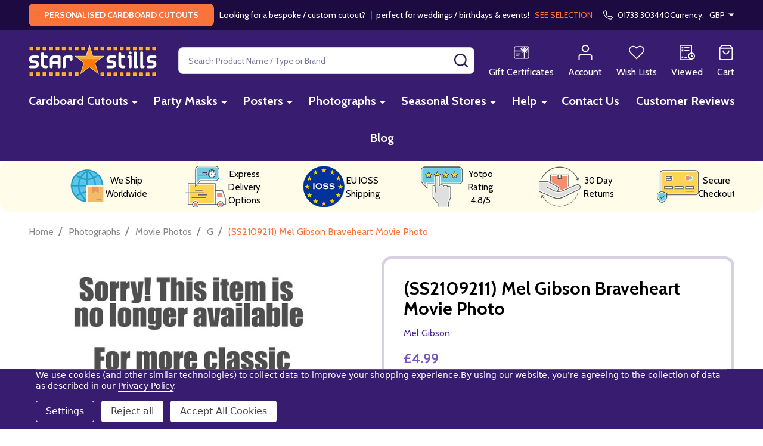

--- FILE ---
content_type: application/javascript; charset=utf-8
request_url: https://searchanise-ef84.kxcdn.com/preload_data.1g7v1Q1H8w.js
body_size: 13957
content:
window.Searchanise.preloadedSuggestions=['star wars','taylor swift','harry potter','cardboard cutout','doctor who','lord of the rings','clint eastwood','raquel welch','cardboard cutouts lifesize','alice in wonderland','platinum jubilee','sean connery','billie eilish','arnold schwarzenegger','peppa pig','johnny depp','dc comics','john wayne','steve mcqueen','audrey hepburn','tom cruise','disney princess','wonder woman','marilyn monroe','brad pitt','roger moore','michael jackson','star trek','double sided','toy story','ariana grande','elvis presley','sophia loren','brigitte bardot','britney spears','mickey mouse','lion king','sylvester stallone','frank sinatra','face mask','justin bieber','harley quinn','pedro pascal','dr who','louis tomlinson','stand in','one direction','robert de niro','al pacino','tom holland','top gun','niall horan','spider man','danny devito','david bowie','daniel craig','star wars cardboard cutouts','iron man','bruce willis','mariah carey','david tennant','lando norris','black and white','winnie the pooh','victoria principal','elizabeth taylor','captain america','the beatles','james dean','james bond','back to the future','leonardo dicaprio','diana rigg','lewis hamilton','the rock','paul newman','max verstappen','robert redford','lynda carter','movie poster','lady gaga','edward cullen','freddie mercury','grace kelly','taylor swift cardboard cutout','cardboard cutouts','christopher lee','angelina jolie','pulp fiction','marlon brando','robert pattinson','minnie mouse','double sided poster','emma watson','cut out','wizard of oz','margot robbie','pamela anderson','wwe cardboard cutout','disney cutouts','carry on','keanu reeves','ryan gosling','chris evans','cheryl ladd','sharon stone','scarlett johansson','john lennon','mel gibson','paul mccartney','tom selleck','slytherin crest','pj masks','tom hiddleston','face masks','joan collins','charles leclerc','harry potter cutouts','life size cut outs','black widow','harrison ford','cary grant','kevin costner','ian somerhalder','jane fonda','lifesize standup cutouts','king charles','heather thomas','queen elizabeth','donald trump','stranger things','henry cavill','the godfather','mr bean','dean martin','harry styles','james stewart','celebrity cutouts','ann margret','jurassic park','dolly parton','george harrison','claudia cardinale','patrick swayze','kylie minogue','timothee chalamet','george michael','dwayne johnson','rita hayworth','game of thrones','dua lipa','chris hemsworth','tina turner','john travolta','photo stills','barbara eden','natalie wood','nicolas cage','jack nicholson','sabrina carpenter','draco malfoy','charlie\'s angels','bruce lee','ryan reynolds','charles bronson','star wars poster','farrah fawcett','cristiano ronaldo','doris day','bruce springsteen','george clooney','tom hardy','heather locklear','johnny cash','celine dion','super heroes','paw patrol','tom riddle','the batman','cardboard cut out','hufflepuff crest','caroline munro','the simpsons','scooby doo','michael caine','batman cutout','david hasselhoff','humphrey bogart','alexa bliss','lilo and stitch','blade runner','hugh jackman','ed sheeran','jessica alba','sarah michelle gellar','julia roberts','judy garland','wwe lifesize cardboard cutout','jurassic world','angie dickinson','snow white','jennifer connelly','john cena','boss baby','miley cyrus','halle berry','ravenclaw crest','the avengers','joe biden','jennifer aniston','kim novak','marvel cardboard cutouts','k pop','ava gardner','the muppets','bud spencer','how to train your dragon','jason momoa','bts cutout','jaclyn smith','hulk hogan','elizabeth montgomery','liam payne','michael jordan','billie eilish cardboard cutout','morgan fairchild','michelle pfeiffer','catherine deneuve','zac efron','rolling stones','super mario','vivien leigh','ursula andress','will smith','jodie foster','megan fox','quad poster','catherine bach','austin powers','hey duggee','planet of the apes','black panther','lord of the rings poster','jacqueline bisset','darth vader','jamie lee curtis','jenna ortega','tom hanks','charlton heston','john wick','anthony hopkins','lifesize cardboard cutout','del boy','the walking dead','adam sandler','elton john','ingrid pitt','black pink','shawn mendes','guardians of the galaxy','patrick dempsey','tanya roberts','pierce brosnan','robbie williams','jane seymour','sigourney weaver','suicide squad','animal masks','the persuaders','olivia rodrigo','stand up','paddington bear','ingrid bergman','olivia newton john','jayne mansfield','tom jones','charlize theron','selena gomez','mick jagger','christmas cutouts','nicole kidman','life size cutouts','natalie portman','dean winchester','bette davis','christopher reeve','royal family','roman reigns','alain delon','party mask','taylor swift cutouts','movie posters','gregory peck','super man','king kong','beauty and the beast','carlos sainz','barbra streisand','cardboard standee','music cutouts','jenny agutter','dylan o\'brien','spice girls','brooke shields','christian bale','cillian murphy','james bond cutouts','friday night dinner','peter cushing','miami vice','original cinema poster','jennifer love hewitt','walking dead','val kilmer','jeff goldblum','captain marvel','denzel washington','spiderman cutout','alex turner','cinema poster','jason statham','jack sparrow','diana ross','gillian anderson','batman poster','the hobbit','zayn malik','bang chan','salma hayek','the lord of the rings','harry styles cardboard','tony curtis','jensen ackles','kanye west','lauren bacall','gone with the wind','hayley mills','bon jovi','vampire diaries','gryffindor crest','disney mask','the weeknd','donald duck','rhea ripley','hasbulla magomedov','russell crowe','daniel ricciardo','sherlock holmes','valerie leon','winter soldier','susan george','cliff richard','halloween cutouts','movie cardboard cutouts','call of duty','kurt cobain','tom felton','liam gallagher','evan peters','errol flynn','super hero','cm punk','charlies angels','peter pan','peter falk','kate beckinsale','the flash','de niro','liv morgan','madeline smith','kate winslet','finn wolfhard','breaking bad','nightmare before christmas','kim kardashian','julie andrews','sharon tate','fernando alonso','shirley maclaine','bucky barnes','pirates of the caribbean','raquel welch photo','south park','don johnson','mad max','donna mills','the lion king','football player','nicki minaj','the queen','dirty harry','mike tyson','peaky blinders','anakin skywalker','michael myers','celebrity masks','richard gere','gal gadot','stand in cutouts','ninja turtles','carrie fisher','rod stewart','taxi driver','monica bellucci','greta garbo','power rangers','cinema posters','trolls world tour','willy wonka','double sided movie poster','die hard','robert downey jr','home alone','the joker','lucille ball','justice league','william holden','justin timberlake','stray kids','cardboard cutout disney','johnny hallyday','gina lollobrigida','buddy the elf','pj mask','starsky and hutch','harry potter poster','only fools and horses','sam heughan','lifesize cardboard','shirley eaton','peter sellers','janet leigh','gene kelly','life size','v bts','elvis presley cutouts','tom ellis','robin williams','paul wesley','miraculous ladybug','linda blair','elsa frozen','rocky balboa','timothy dalton','rick and morty','ewan mcgregor','dave grohl','blues brothers','jon bon jovi','twilight cardboard cutout','marlene dietrich','romy schneider','bob dylan','kpop cutouts','emma peel','knight rider','cardboard silhouette','patrick mcgoohan','dukes of hazzard','millie bobby brown','dirty dancing','ringo starr','film stills','disney cutout','paris hilton','mission impossible','marvel poster','reservoir dogs','harry styles cutout','jake gyllenhaal','david beckham','joanna lumley','jackie chan','regular show','the saint','bradley cooper','lost in space','barbara stanwyck','kim basinger','burt reynolds','cameron diaz','the hulk','jey uso','daryl dixon','vin diesel','princess diana','some like it hot','alan rickman','teenage mutant ninja turtles','spongebob squarepants','madonna lifesize','baby boss','jennifer lawrence','channing tatum','looney tunes','sebastian vettel','bill murray','the office','a team','james cagney','stella stevens','lee know','elon musk','han solo','brandon lee','dark knight','jean claude van damme','party face mask','chuck norris','silence of the lambs','jean harlow','matthew gray gubler','colin firth','star wars cardboard','alyssa milano','adam driver','louise brooks','lindsay wagner','julie newmar','rhonda shear','bts v','kate jackson','magnum pi','burt lancaster','mary tyler moore','sophie marceau','cardboard cut-out','jungle book','princess leia','gary cooper','rock hudson','george russell','jacob black','boris johnson','x men','charlie’s angels','bob marley','katharine hepburn','uma thurman','richard dean anderson','apocalypse now','one sheet','sebastian stan','george strait','jim carrey','eva green','black adam','heath ledger','gene tierney','kirk douglas','jenna jameson','julie christie','winona ryder','jeremy brett','avril lavigne','jane russell','jill st john','twenty one pilots','tales of the teenage mutant ninja turtles cardboard cutout','muhammad ali','despicable me','the crow','lee marvin','harry potter crest','drew barrymore','emilia clarke','robert mitchum','orlando bloom','jung kook','gary oldman','doctor who cutout','stand-in cutout','hugh grant','paul walker','freddy krueger','lana del rey','fred astaire','markie post','john wayne cardboard cutout','the matrix','roger federer','movie stills black and white','monsters inc','thor cutout','queen elizabeth ii','benedict cumberbatch','gabbys dollhouse','whitney houston','fight club','marylin monroe','jack black','katy perry','cody rhodes','angela merkel','yul brynner','arnold schwarzenegger terminator','van damme','prince charles','chevy chase','erin gray','clark gable','disney cardboard cutout','hazel court','robin hood','karate kid','lifesize cutout','magnificent seven','ralph macchio','disney cardboard','damon salvatore','jurgen klopp','becky lynch','star wars mask','standup cut out','slytherin crest from harry potter wall mounted official cardboard cutout','superman cutout','cut outs','british quad','guy williams','julie strain','cat noir','mickey mouse cutout cardboard','post malone','custom cutout','get carter','resident evil','elvis lifesize standup','mr t','buzz lightyear','austin butler','olivia newton-john','luke skywalker','the dark knight','fast and furious','statler and waldorf','rowan atkinson','gary barlow','soccer player','kristen stewart','tina louise','phoebe cates','keira knightley','new york','jimi hendrix','matt damon','traci lords','winston churchill','star wars cardboard cutout','samantha fox','marty mcfly','las vegas','helen mirren','demi moore','spiderman poster','shrek lifesize cardboard','baby shark','liza minnelli','gerard way','star cutouts','hunger games','justin bieber cardboard cutouts','saturday night fever','jonas brothers','lebron james','richard burton','the thing','liz taylor','hayden christensen','sexy girl','greys anatomy','michael douglas','take that','kurt russell','sasha banks','jason voorhees','emma stone','the shining','mini me','weeping angel','terminator poster','marvel posters','carole lombard','jeremy clarkson','batman posters','peter rabbit','harry kane','daisy duck','bo derek','sandahl bergman','anime cardboard cutouts lifesize','leonardo di caprio','lana turner','joe jonas','michael j fox','jungkook bts','the boys','lee van cleef','bond girl','terence hill','roger taylor','matthew mcconaughey','sing 2 official cardboard','taylor swift lifesize','liverpool fc','anne hathaway','will ferrell','snow queen','walter white','edward cullen twilight','andrew garfield','margaret rutherford','dead pool','kaley cuoco','macho man','norman reedus','sound of music','laurel and hardy','casino royale','diana dors','cardboard size cutout','kate bush','once upon a time in the west','veronica carlson','gerard butler','disney standee','charlie chaplin','i\'m a celebrity get me out of here','the rolling stones','disney masks','cardboard cut outs','buck rogers','antonio banderas','party masks','jane birkin','michael sheen','man of steel','jared leto','lifesize cardboard cutout standee','dr evil','rock star','veronica lake','the munsters','oliver reed','stand in cut out','star wars cutout','honor blackman','card cutouts','fantastic beasts','the professionals','lee majors','nicholas cage','toy story cut outs','alfred hitchcock','movie stars','tomb raider','heat movie','yvonne de carlo','rick grimes','michael landon','buddy holly','joan crawford','beetle juice','diana rig','secret agent','dustin hoffman','ana de armas','pretty woman','elizabeth hurley','michelle trachtenberg','janet jackson','spencer reid','james garner','easy rider','mark wahlberg','hedy lamarr','cole sprouse','joe keery','mickey mouse and friends','brian may','power ranger','jean simmons','david soul','disney christmas','anna kendrick','mary poppins','matt smith','miss piggy','rey mysterio','michael b jordan','the a team','joey heatherton','dolly parton lifesize','mad hatter','shah rukh khan','timothy chalamet','taylor lautner','men in black','ariana grande lifesize','f1 cardboard','tom and jerry','movie star cutouts','audie murphy','hogwarts crest','cate blanchett','lifesize cutouts','lenny kravitz','meryl streep','lindsay lohan','kim wilde','eddie murphy','van halen','poster original poster','drew starkey','betty boop','christmas cardboard cutout','the great escape','film stars cut outs','sean bean','ice spice','cardboard stand','lord of the rings king','kirsten dunst','felix lee','butch cassidy','santa claus','charlie and the chocolate factory','michael biehn','dylan obrien','face masks of','dracula photo','cardi b','battlestar galactica','jennifer garner','the who','gabby dollhouse','william shatner','naomi watts','jack lemmon','kylo ren','twin peaks','john thaw','josh hutcherson','britt ekland','queen of hearts','billy idol','movie stills','idris elba','shirley bassey','high school musical','adventure time','pam grier','jerry lewis','mo salah','morgan freeman','julio iglesias','rob lowe','florence pugh','joe pesci','gene hackman','tanya roberts photo','jin bts','kenny rogers','kate middleton','clint eastwood poster','2 sided movie poster','pin up','charlie hunnam','lawrence of arabia','princess jasmine','jamie dornan','manchester united','jack skellington','indiana jones','billy eilish','mrs browns boys','mini mouse','the wizard of oz','the prisoner','still game','rat pack','tom selleck magnum','roger moore photo','christina ricci','pearl harbor','linda evans','gwen stefani','harry potter cutout','spidey and his amazing friends','little mermaid','kill bill','david cassidy','steven seagal','farrah fawcett photo','sean connery photo','little red riding hood','goldie hawn','stefanie powers','top gun maverick','paul mescal','lethal weapon','gordon ramsey','the wild bunch','tyler the','colin farrell','the terminator','royal guard','movie night','the beatles cutout','doctor who lifesize','matt dillon','george pig','the grinch','paul rudd','golden girls','the james','hermione granger','jodie comer','alexandra bastedo','karen gillan','horror standee','baby yoda','amy pond','poster jessica alba','lynda carter wonder woman','barbara windsor','patrick bruel','severus snape','muppets mask','kelly brook','the weekend','hyunjin k pop','kenny chesney','keith urban','photos of michael','lion king cutout','olivia de havilland','neil diamond','the vampire diaries','donna summer','chucky doll','alicia silverstone','mila kunis','magic mike','linda thorson','harry style','f1 cutout','italian job','charlies angels photo','ozzy osbourne','goodfellas movie','suzanne pleshette','stevie nicks','dieter bohlen','hilary duff','west side story','standup cardboard','sex and the city','barack obama','movie standee','lost boys','ron weasley','catherine zeta jones','matty healy','captain kirk','glynis barber','guns n roses','melissa gilbert','sam elliott','linda hamilton','rafael nadal','personalised cardboard cutout','charlies photo','the champions','cardboard up','starsky hutch','the witcher','my little pony','trump mask','carry on stills','big ben','jude bellingham','sleeping beauty','henry fonda','milla jovovich','buster keaton','dinosaur cutout standee','t shirt','randy orton','sid james','george lazenby','anna frozen','ac dc','eminem cardboard cutout','nick jonas','evil dead','movie photo','benson boone','yutte stensgaard','bts jimin','prince william','disney frozen','kim jong un','t shirts','christopher lee dracula','disney cut outs','faye dunaway','chris pratt','mark lee','lady bug','willie nelson','avengers poster','american psycho','obi wan kenobi','focus focus','jude law','disney castle','happy days','cardboard cutouts lifesize chris','jonny depp','the last of us','christina aguilera','j hope','george jones','sammy davis jr','animal cutouts','lionel messi','he man','clockwork orange','disney cars','dick van dyke','wonder woman poster','star wars episode','disney princess cutout','i love lucy','shania twain','hulk cutout','george peppard','dc comics cutouts','pink panther','steve queen','jean paul belmondo','leslie caron','tiger woods','jessica simpson','buffy the vampire slayer','niall horan cardboard cut out','rm bts','ted lasso','bette midler','anita ekberg','randy savage','sylvia kristel','jason mamoa','roman holiday','great escape','polar express','criminal minds','moana disney','henry viii','boba fett','secret life of pets','nastassja kinski','sports stars','anne francis','under the sea','dr who cutouts','dukes or','cardboard standups','anna nicole smith','kenneth williams','photos of michael biehn','birds of prey','snoop dogg','jeff bridges','bts suga','donny osmond','boy george','the goonies','of the','patrick macnee','susan hayward','addams family','priscilla presley','charlie angels','the sopranos','robert wagner','jojo siwa','the exorcist','the mandalorian','superhero cut-out','black and white movie stills','lord rings','shawn michaels','reese witherspoon','kimi raikkonen','bud spencer and terence hill','alien movie poster','pacific rim','star wars masks','ant man','lewis capaldi','david niven','vincent price','trolls world tour official cardboard cutout','cutout disney','the little mermaid','woody allen','pink floyd','movie photos','true romance','backstreet boys','life size cardboard cutouts','marvel cutout','teen wolf','paw patrol cardboard cutout','wwe cutouts','cardboard cutout cartoon','hugh laurie','ginger rogers','jennie kim','the great gatsby','disney princesses','clint eastwood and','storm trooper','wwe mask','80s cut out','disney prince','2d card party mask','stand by me','sam winchester','boris karloff','hufflepuff crest from harry potter wall mounted official cardboard cutout','star wars cutouts','ravenclaw crest from harry potter wall mounted official cardboard cutout','bee gees','ghost busters','meghan markle','chris brown','ornella muti','tommy lee jones','peter dinklage','robert conrad','steve martin','jennifer beals','football cardboard cutout stand-in','tim burton','tobey maguire','judy geeson','nativity scene','jurassic world cardboard cutouts','original movie poster','alice cooper','cher photo','marilyn monroe photo','movie poster double sided','pit bull','lucy liu','janis joplin','maggie smith','brad pitt cardboard cutout','ninja turtle','billie piper','crest from harry potter wall mounted official cardboard cutout','grease movie','hart to hart','the good the bad and the ugly','lucy pinder','mr darcy','eiffel tower','the undertaker','emily blunt','gracie abrams','10th doctor','basic instinct','gabby\'s dollhouse','gordon ramsay','jamie fraser','linda harrison','benny hill','patrick stewart','outer banks','new jeans','errol flynn robin hood','shirley temple','terminator 2 movie','gareth southgate','horror cutout','five at','seth rollins','anna elsa','rapunzel disney','liverpool lifesize cutouts','elizabeth taylor photo','pedro pascal cardboard cutout','lucy lawless','tom baker','the doctor','valentino rossi','carrie underwood','barbara steele','all cardboard cutouts','bugs bunny','breakfast club','little house on the prairie','obi wan','sigourney weaver photo','david jason','david tenant','red carpet','nikki cox','olaf scholz','catherine zeta-jones','star lord','linda hayden','niall horan cutout','big lebowski','ds poster','tom welling','007 james bond','james coburn','margaret thatcher','andy griffith','k-pop cutouts','dakota fanning posters','oscar isaac','king charles iii','friday the 13th','robert shaw','thunderbirds are go','lilo stitch','ben hur','kiefer sutherland','elke sommer','hard to hard','bts jungkook','john travolta saturday night fever','noel gallagher','jaws movie photo','kung fu panda','tyrion lannister','ant and dec','gossip girl','stallone rambo','joaquin phoenix','andre rieu','k pop cutouts','cartoon cutouts','rik mayall','brendan fraser','horror movie','jim morrison','dolph lundgren','ice queen','peter o\'toole','mrs brown','stars wars','kylie minogue lifesize','patrick star','bela lugosi','tyrone power','senta berger','eli wallach','cutout pack','2d mask','serena williams','the invaders','superman poster','toy story 4','beyonce cardboard cutout','tom cruise cardboard cutout','winnie pooh','justin beiber','cutouts disney','sally field','james mcavoy','peter andre','disney cut out','disney life size cutout','bob ross','prison break','mark owen','liam neeson','kid rock','silhouette cutout cardboard','conor mcgregor','wild west','queen music','puss in boots','charles leclerc formula','david attenborough','formula 1 cutout','mini cardboard cutout','cedric diggory','adrienne barbeau','jeffrey dean morgan','juke box','caroline munro photo','bollywood cutout','the life size cut out','stephen king','return of the king','kendall jenner','ian mckellen','rocket raccoon','jungkook lifesize','the boyz','john lennon cardboard cutout','dr who cardboard cutouts','incredible hulk','suga bts','john travolta vintage','breakfast at tiffany\'s','ryan renolds','neymar jr','wolf of wall street','richard chamberlain','trading places','celebrity card','deborah harry','linda gray','motley crue','clone wars','celebrity size cutouts','juliet mills','big bang theory','jessica lange','gene wilder','wall street','carol lynley','jared padalecki','predator alien','jon snow','x files','the birds','xena warrior princess','the dukes of hazzard','green lantern','erika eleniak','saul goodman','blade runner 2049','the secret life of pets 2','sadie sink','sandra dee','arnold schwarzenegger cutout','life size silhouette','rutger hauer','larry hagman','ready player one','harry styles cardboard cutout','liv tyler','cardboard cutout standee','john denver','prince cutout','helena bonham carter','barbara bach','ed westwick','frozen cutout','chris evert','amanda holden','charlotte flair','western film','steve carell','mortal kombat','chad michael murray','green day','james may','gene simmons','carroll baker','james bond posters','christopher atkins','shrek mask','the incredibles','the car cast','daniel radcliffe','only fools','cardboard cutout stand in','love boat','ben barnes','duran duran','la la land','life size standup','brie larson','once upon a time','race car','lando norris cardboard cutout','big bang','sirius black','table top','andrew lincoln','card board cutouts','moulin rouge','roy orbison','cat woman','julie ege','dukes of','jenna coleman','meg ryan','joseph quinn','petula clark','elisabeth shue','pope leo','cardboard stand out','lightning mcqueen','tim curry','edward woodward','sports cutout','wentworth miller','the lost boys','martina hingis','macho man randy savage','jimin bts','jane badler','steven spielberg','doja cat','hasbulla cutout','forrest gump','amanda tapping','stand in cutout','warwick davis','the outsiders','martin shaw','harry potter cardboard','paul dano','erik estrada','kermit the frog','donna reed','sergio perez','famke janssen','bluey cardboard','eliza dushku','jack lord','josh hartnett','norman wisdom','paul mccartney lifesize','edward norton','teen titans','madonna cutout','will hay','treasure planet','out of africa','richard widmark','conan the barbarian','adam west','ellen pompeo','john candy','michelle marsh','myrna loy','dc comics cardboard cutout','doctor strange','danny devi to','pepa pig','scooby doo cardboard cutouts','susan sarandon','i dream of jeannie','sonic the hedgehog','judge dredd','the nun','micheal jackson','taylor swift cutout','razor ramon','country music','liz hurley','logan paul','romeo and juliet','beatles cardboard cutout','smokey and the bandit','life size cardboard','lee felix','the partridge family','cars disney pixar','north by northwest','lord of the ring','loni anderson','linda ronstadt','kate moss','dinosaur cut out','batman forever','james spader','ice cream','the hangover','standee standup','marilyn manson','yvonne craig','colleen camp','beach boys','where eagles dare','shannon tweed','sarah jessica parker','james bond poster','ben stiller','jennifer lopez','gilligans island','oscar statue','2001 a space odyssey','telly savalas','masters of the universe','henry cavil','optimus prime','disco cutouts','vanessa paradis','the beauty and the beast','isabelle adjani','rogue one','david essex','marina sirtis','lost in translation','beverly hills cop','sheldon cooper','harry potter cardboard cutout','drew mcintyre','pearl jam','carol burnett','lewis collins','phil collins','mask superhero','rachel weisz','captain america cutout','rear window','iron giant','jackie brown','t rex','steven gerrard','sharon stone photo','neve campbell','marc bolan','daisy ridley','angie harmon','twins of evil','charles and camilla','anthony perkins','denise richards','grey\'s anatomy','nigel green','jamie lee curtis photo','pete davidson','uschi digard','carl grimes','ava max','tinker bell','chris pine','barbi twins','freddie mercury and queen','texas chainsaw massacre','ursula andress photo','pink car','waynes world','miley cyrus cutout','lifesize marvel avengers','sin city','frankenstein cardboard cut out','simon cowell','thomas crown','steve reeves','monica vitti','minion cut out','bill bixby','tron legacy','maud adams','hart to hart photo','lee knows','flash gordon','alice in wonderland standup','neil young','tiffani thiessen','charlie sheen','martin freeman','cinderella disney','the mummy','cardboard display','holly valance','vampire lovers','jennifer tilly','robert pattinson cutout','johnny depp cardboard','cyd charisse','star wars posters','maureen ohara','kevin bacon','two towers','harry potter posters','jane russell photo','sharon gless','marx brothers','debbie reynolds','marvel avengers','andrew scott','dr strange','shawshank redemption','the mask','waldorf and statler','hall berry','david boreanaz','high chaparral','montgomery clift','jay z','cardboard stand in','claudia schiffer','celebrity cutout','stand in cut outs','ru paul','harry stiles','louis tomlinson cardboard cutout','nick carter','lex barker','aj lee','molly ringwald','betty white','star wars cut out','geri halliwell','sophie turner','shirley jones','noah schnapp','stitch and angel','kpop standee','diane lane','black widow cardboard cutout','lana wood','frank zappa','luna lovegood','teddy bear','full metal jacket','transformers poster','butch cassidy and the sundance kid','seven of','batman v superman','mamma mia','raymond burr','jane seymour photo','pierre gasly','aqua man','man city','nightmare on elm street','bts standee','lionel richie','halloween movie','ralph fiennes','england football','james arness','deborah kerr','card face mask','princess and the frog','billy joel','laurence olivier','bret hart','castle cutout','timothy dalton photo','t hooker','kiss band','olivia hussey','joker cutout','kate photo','bruce campbell','monster inc','good omens','thelma and louise','new on the','movie cardboard cutout','ve day','disney face mask','elijah wood','chuck berry','et cardboard cutout','billy fury','owlette pj masks','rey mysterio mask','the sound of music','land of the giants','among us','walt disney','life cutout','gabrielle drake','anthony joshua','fairy tale','andy murray','sarah miles','it\'s a wonderful life','vladimir putin','addison rae','john wayne cutout','tom cruise photo','tardis lifesize','harry poter','ronaldo lifesize','cheryl ladd photo','charlize theron photo','cyndi lauper','jessica biel','the sweeney','willem dafoe','marcello mastroianni','brigitte bardot poster','once upon a time in america','joker movie poster','paul stanley','sex pistols','carlos alcaraz','sheryl crow','man from uncle','cut out standee','leonard nimoy','samuel l jackson','no time to die','river phoenix','the magnificent seven','rangers fc','sidney poitier','movie cutouts','stand ups','forbidden planet','keith richards','lou ferrigno','shahrukh khan','natasha romanoff','finding nemo','fonda photo','aston villa','pride and prejudice','mickey and friends','jimmy buffett','big cardboard cutout','world cup','ultimate warrior','mickey rourke','11th doctor','young frankenstein','statue of liberty','mamie van doren','elizabeth ii','the a-team','stevie wonder','lee remick','phantom of the opera','joan sims','jerry lee lewis','coat of','lifesize cardboard cutouts of celebrity','raquel welch movie','mini cardboard cutouts','bts rm','andrew did','pirates of the caribbean poster','eva mendes','mark harmon','robin of sherwood','bruce springsteen cardboard cut out','life size stand in','on the buses','keanu reeves cutout','connor mcgregor','susan oliver','coronation street','classic movie','manchester city','dita von teese','tony hancock','le mans','country singer','dakota fanning','alec guinness','john b','jeri ryan','stone cold steve austin','ana de','music cut outs','kamala harris','queen barb','timothee chalamet cutout','cybill shepherd','corpse bride','harley quin','marvel cutouts','rick springfield','christmas tree','white christmas','spider man cutout','great gatsby','cindy crawford','woody toy story','robert fuller','cowboy cutouts','batman returns','prince harry','mc queen','the italian job','ariel cutout','descendants 3 cardboard cutout','sophia loren and','hotel transylvania','bts cardboard cutout','elsa cardboard','red dead','charlotte rampling','clone trooper','lol surprise','michael knight','planes trains and automobiles','dusty springfield','harley quinn suicide squad','bill and ted','sam neill','movie star cutout','the incredible hulk','stand ins','donald sutherland','margot robbie cardboard cutout','planet of the apes poster','disney party mask','falcon crest','heather photo','das boot','robert de niro photo','point break','brokeback mountain','guardians of the galaxy cardboard','was in','bts jin','cardboard cutout star wars','dave matthews','iron man mask','monsters university','sin cara mask','mario bros','rene russo','frozen disney','mask 2d','adrian paul','the pope','the edge','lea thompson','jeff hardy','card party mask','nacho libre','liz fraser','diana rigg photo','rod stewart lifesize','kristy mcnichol','poster batman returns','jeff bezos','michael york','michael keaton','tennis players lifesize cutouts','pam anderson','john belushi','peppa pig halloween','the bad guys','james marsden','the kid','wild bunch','jane fonda photo','princess disney','cat in the hat','pedro pascal cardboard','emma bunton','kung fu','aretha franklin','marvel cardboard cutout','judi dench','celebrity lifesize','attack of the clones','claudine auger','leslie nielsen','stand in cardboard cutout','catwoman poster','alice wonderland','danny de vito','hip hop','sarah paulson','animal cardboard cutouts','dean cain','batman photo','jodie foster photo','sylvia syms','kobe bryant','marisa tomei','wonder woman cutout','lifesize silhouette','bryan cranston','halloween cutout','stargate sg-1','kevin spacey','adam ant','racing driver','stone cold','avengers endgame','the monkees','suzanne somers','terry thomas','attack on','clara oswald','darth maul','beverly hillbillies','party mask face','melanie martinez','singin in the rain','supernatural lifesize','movie lifesize cardboard','alan jackson','hedy lamar','ricky martin','one direction cardboard cutout','baseball cutouts','tony stark','to catch a thief','racquel darrian','the hobbit poster','wesley snipes','maureen o\'hara','movie starstills.com','rose mcgowan','christian slater','12th doctor','elizabeth montgomery photo','the doors','maria sharapova','top gear','faye dunaway photos','fantastic four','super pets','the apartment','betty grable','helen hunt','carry on film stills to buy','stanley baker','sherilyn fenn','bangtan boys','daniel day-lewis','cartoon cardboard cutout','dempsey and makepeace','frank sinatr','crocodile dundee','cheryl cole','judi bowker','harry potter of','kj apa','carmen electra','kim basinger photo','animal mask','annabelle doll','michelle yeoh','the vampire lovers','knots landing','olly murs','cagney and lacey','minions the rise of gru','gilligan island','catherine bach photo','music cardboard cut out','superman returns','dirk bogarde','horror cardboard cutouts','peter capaldi','kim taehyung','cut cardboard','jour de fete','flushed away','sam fender','ghost face','lion king cardboard cutout','martin milner','dr house','elton john cutout','teri hatcher','nina hartley','bob hoskins','cardboard figure','long good friday','christopher plummer','angela lansbury','jimmy uso','white rabbit','patsy kensit','led zeppelin','ray liotta','la knight','john cardboard cutout','mary crosby','omar sharif','engelbert humperdinck','rock n roll','frank ocean','kathleen turner','fleetwood mac','britney spears cutout','dana plato','has bulls','formula 1 driver','star stills','con air','tabletop cardboard cut out','double sided regular','tennis players','debra paget','george sanders','x men poster','triple h','a star is born','pernell roberts','harry potter mask','tea leoni','r2 d2','olympic games','kevin nash','kat poster','open range','ice age','clint eastwood black','cut ou','easter bunny','joe penny','post box','dyan cannon','princess bride','bryan adams','emmanuelle beart','alastair sim','la dolce vita','a clockwork orange','vera miles','clint walker','young guns','hiroyuki sanada','real madrid','clara bow','simba cardboard cutout and','quentin tarantino','juliette binoche','revenge of the sith','the silence of the lambs','black pink k pop','miss piggy mask','patrick duffy','richard harris','max out','roy rogers','red hood','melania trump','ann-margret photo','dc cardboard cutout','amber heard','linda purl','three stooges','polar bear','kristen bell','baby shower','the deep','frank lampard','audrey tautou','zendaya cutouts','boss baby cutout','paul hollywood','wwe cardboard','ann miller','policeman cardboard cutout','miles morales','edward scissorhands','gabby cat','jean gabin','mitzi gaynor','american werewolf in london','rita ora','batman cardboard','mason mount','trolls cutouts','rachel ward','princess poppy','joanna lumley photo','bing crosby','ben affleck','william and kate','elvis cutout','ali g','david janssen','pope francis','nigel farage','jennifer coolidge','christopher walken','lacey chabert','grace jones','david corenswet','dorothy lamour','chippendales cutout','palm tree','halloween cardboard cutout','daniel gillies','holly willoughby','kim jong-un','queen band','chocolate factory','lady gaga lifesize','house of the','susannah york','cassandra peterson','gladiator movie','el cid','christopher nolan','the suicide squad','emily procter','robert redford photo','lesley ann warren','corey haim'];